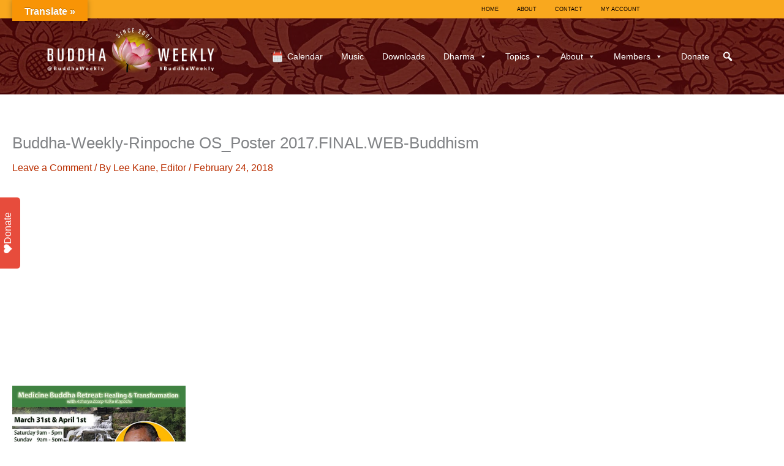

--- FILE ---
content_type: text/html; charset=utf-8
request_url: https://www.google.com/recaptcha/api2/anchor?ar=1&k=6LcZ6A8UAAAAADvZFFIxqXYIm0AhdT1aabCQqNy4&co=aHR0cHM6Ly9idWRkaGF3ZWVrbHkuY29tOjQ0Mw..&hl=en&v=N67nZn4AqZkNcbeMu4prBgzg&theme=light&size=normal&anchor-ms=20000&execute-ms=30000&cb=nlpthmrs1z8s
body_size: 49797
content:
<!DOCTYPE HTML><html dir="ltr" lang="en"><head><meta http-equiv="Content-Type" content="text/html; charset=UTF-8">
<meta http-equiv="X-UA-Compatible" content="IE=edge">
<title>reCAPTCHA</title>
<style type="text/css">
/* cyrillic-ext */
@font-face {
  font-family: 'Roboto';
  font-style: normal;
  font-weight: 400;
  font-stretch: 100%;
  src: url(//fonts.gstatic.com/s/roboto/v48/KFO7CnqEu92Fr1ME7kSn66aGLdTylUAMa3GUBHMdazTgWw.woff2) format('woff2');
  unicode-range: U+0460-052F, U+1C80-1C8A, U+20B4, U+2DE0-2DFF, U+A640-A69F, U+FE2E-FE2F;
}
/* cyrillic */
@font-face {
  font-family: 'Roboto';
  font-style: normal;
  font-weight: 400;
  font-stretch: 100%;
  src: url(//fonts.gstatic.com/s/roboto/v48/KFO7CnqEu92Fr1ME7kSn66aGLdTylUAMa3iUBHMdazTgWw.woff2) format('woff2');
  unicode-range: U+0301, U+0400-045F, U+0490-0491, U+04B0-04B1, U+2116;
}
/* greek-ext */
@font-face {
  font-family: 'Roboto';
  font-style: normal;
  font-weight: 400;
  font-stretch: 100%;
  src: url(//fonts.gstatic.com/s/roboto/v48/KFO7CnqEu92Fr1ME7kSn66aGLdTylUAMa3CUBHMdazTgWw.woff2) format('woff2');
  unicode-range: U+1F00-1FFF;
}
/* greek */
@font-face {
  font-family: 'Roboto';
  font-style: normal;
  font-weight: 400;
  font-stretch: 100%;
  src: url(//fonts.gstatic.com/s/roboto/v48/KFO7CnqEu92Fr1ME7kSn66aGLdTylUAMa3-UBHMdazTgWw.woff2) format('woff2');
  unicode-range: U+0370-0377, U+037A-037F, U+0384-038A, U+038C, U+038E-03A1, U+03A3-03FF;
}
/* math */
@font-face {
  font-family: 'Roboto';
  font-style: normal;
  font-weight: 400;
  font-stretch: 100%;
  src: url(//fonts.gstatic.com/s/roboto/v48/KFO7CnqEu92Fr1ME7kSn66aGLdTylUAMawCUBHMdazTgWw.woff2) format('woff2');
  unicode-range: U+0302-0303, U+0305, U+0307-0308, U+0310, U+0312, U+0315, U+031A, U+0326-0327, U+032C, U+032F-0330, U+0332-0333, U+0338, U+033A, U+0346, U+034D, U+0391-03A1, U+03A3-03A9, U+03B1-03C9, U+03D1, U+03D5-03D6, U+03F0-03F1, U+03F4-03F5, U+2016-2017, U+2034-2038, U+203C, U+2040, U+2043, U+2047, U+2050, U+2057, U+205F, U+2070-2071, U+2074-208E, U+2090-209C, U+20D0-20DC, U+20E1, U+20E5-20EF, U+2100-2112, U+2114-2115, U+2117-2121, U+2123-214F, U+2190, U+2192, U+2194-21AE, U+21B0-21E5, U+21F1-21F2, U+21F4-2211, U+2213-2214, U+2216-22FF, U+2308-230B, U+2310, U+2319, U+231C-2321, U+2336-237A, U+237C, U+2395, U+239B-23B7, U+23D0, U+23DC-23E1, U+2474-2475, U+25AF, U+25B3, U+25B7, U+25BD, U+25C1, U+25CA, U+25CC, U+25FB, U+266D-266F, U+27C0-27FF, U+2900-2AFF, U+2B0E-2B11, U+2B30-2B4C, U+2BFE, U+3030, U+FF5B, U+FF5D, U+1D400-1D7FF, U+1EE00-1EEFF;
}
/* symbols */
@font-face {
  font-family: 'Roboto';
  font-style: normal;
  font-weight: 400;
  font-stretch: 100%;
  src: url(//fonts.gstatic.com/s/roboto/v48/KFO7CnqEu92Fr1ME7kSn66aGLdTylUAMaxKUBHMdazTgWw.woff2) format('woff2');
  unicode-range: U+0001-000C, U+000E-001F, U+007F-009F, U+20DD-20E0, U+20E2-20E4, U+2150-218F, U+2190, U+2192, U+2194-2199, U+21AF, U+21E6-21F0, U+21F3, U+2218-2219, U+2299, U+22C4-22C6, U+2300-243F, U+2440-244A, U+2460-24FF, U+25A0-27BF, U+2800-28FF, U+2921-2922, U+2981, U+29BF, U+29EB, U+2B00-2BFF, U+4DC0-4DFF, U+FFF9-FFFB, U+10140-1018E, U+10190-1019C, U+101A0, U+101D0-101FD, U+102E0-102FB, U+10E60-10E7E, U+1D2C0-1D2D3, U+1D2E0-1D37F, U+1F000-1F0FF, U+1F100-1F1AD, U+1F1E6-1F1FF, U+1F30D-1F30F, U+1F315, U+1F31C, U+1F31E, U+1F320-1F32C, U+1F336, U+1F378, U+1F37D, U+1F382, U+1F393-1F39F, U+1F3A7-1F3A8, U+1F3AC-1F3AF, U+1F3C2, U+1F3C4-1F3C6, U+1F3CA-1F3CE, U+1F3D4-1F3E0, U+1F3ED, U+1F3F1-1F3F3, U+1F3F5-1F3F7, U+1F408, U+1F415, U+1F41F, U+1F426, U+1F43F, U+1F441-1F442, U+1F444, U+1F446-1F449, U+1F44C-1F44E, U+1F453, U+1F46A, U+1F47D, U+1F4A3, U+1F4B0, U+1F4B3, U+1F4B9, U+1F4BB, U+1F4BF, U+1F4C8-1F4CB, U+1F4D6, U+1F4DA, U+1F4DF, U+1F4E3-1F4E6, U+1F4EA-1F4ED, U+1F4F7, U+1F4F9-1F4FB, U+1F4FD-1F4FE, U+1F503, U+1F507-1F50B, U+1F50D, U+1F512-1F513, U+1F53E-1F54A, U+1F54F-1F5FA, U+1F610, U+1F650-1F67F, U+1F687, U+1F68D, U+1F691, U+1F694, U+1F698, U+1F6AD, U+1F6B2, U+1F6B9-1F6BA, U+1F6BC, U+1F6C6-1F6CF, U+1F6D3-1F6D7, U+1F6E0-1F6EA, U+1F6F0-1F6F3, U+1F6F7-1F6FC, U+1F700-1F7FF, U+1F800-1F80B, U+1F810-1F847, U+1F850-1F859, U+1F860-1F887, U+1F890-1F8AD, U+1F8B0-1F8BB, U+1F8C0-1F8C1, U+1F900-1F90B, U+1F93B, U+1F946, U+1F984, U+1F996, U+1F9E9, U+1FA00-1FA6F, U+1FA70-1FA7C, U+1FA80-1FA89, U+1FA8F-1FAC6, U+1FACE-1FADC, U+1FADF-1FAE9, U+1FAF0-1FAF8, U+1FB00-1FBFF;
}
/* vietnamese */
@font-face {
  font-family: 'Roboto';
  font-style: normal;
  font-weight: 400;
  font-stretch: 100%;
  src: url(//fonts.gstatic.com/s/roboto/v48/KFO7CnqEu92Fr1ME7kSn66aGLdTylUAMa3OUBHMdazTgWw.woff2) format('woff2');
  unicode-range: U+0102-0103, U+0110-0111, U+0128-0129, U+0168-0169, U+01A0-01A1, U+01AF-01B0, U+0300-0301, U+0303-0304, U+0308-0309, U+0323, U+0329, U+1EA0-1EF9, U+20AB;
}
/* latin-ext */
@font-face {
  font-family: 'Roboto';
  font-style: normal;
  font-weight: 400;
  font-stretch: 100%;
  src: url(//fonts.gstatic.com/s/roboto/v48/KFO7CnqEu92Fr1ME7kSn66aGLdTylUAMa3KUBHMdazTgWw.woff2) format('woff2');
  unicode-range: U+0100-02BA, U+02BD-02C5, U+02C7-02CC, U+02CE-02D7, U+02DD-02FF, U+0304, U+0308, U+0329, U+1D00-1DBF, U+1E00-1E9F, U+1EF2-1EFF, U+2020, U+20A0-20AB, U+20AD-20C0, U+2113, U+2C60-2C7F, U+A720-A7FF;
}
/* latin */
@font-face {
  font-family: 'Roboto';
  font-style: normal;
  font-weight: 400;
  font-stretch: 100%;
  src: url(//fonts.gstatic.com/s/roboto/v48/KFO7CnqEu92Fr1ME7kSn66aGLdTylUAMa3yUBHMdazQ.woff2) format('woff2');
  unicode-range: U+0000-00FF, U+0131, U+0152-0153, U+02BB-02BC, U+02C6, U+02DA, U+02DC, U+0304, U+0308, U+0329, U+2000-206F, U+20AC, U+2122, U+2191, U+2193, U+2212, U+2215, U+FEFF, U+FFFD;
}
/* cyrillic-ext */
@font-face {
  font-family: 'Roboto';
  font-style: normal;
  font-weight: 500;
  font-stretch: 100%;
  src: url(//fonts.gstatic.com/s/roboto/v48/KFO7CnqEu92Fr1ME7kSn66aGLdTylUAMa3GUBHMdazTgWw.woff2) format('woff2');
  unicode-range: U+0460-052F, U+1C80-1C8A, U+20B4, U+2DE0-2DFF, U+A640-A69F, U+FE2E-FE2F;
}
/* cyrillic */
@font-face {
  font-family: 'Roboto';
  font-style: normal;
  font-weight: 500;
  font-stretch: 100%;
  src: url(//fonts.gstatic.com/s/roboto/v48/KFO7CnqEu92Fr1ME7kSn66aGLdTylUAMa3iUBHMdazTgWw.woff2) format('woff2');
  unicode-range: U+0301, U+0400-045F, U+0490-0491, U+04B0-04B1, U+2116;
}
/* greek-ext */
@font-face {
  font-family: 'Roboto';
  font-style: normal;
  font-weight: 500;
  font-stretch: 100%;
  src: url(//fonts.gstatic.com/s/roboto/v48/KFO7CnqEu92Fr1ME7kSn66aGLdTylUAMa3CUBHMdazTgWw.woff2) format('woff2');
  unicode-range: U+1F00-1FFF;
}
/* greek */
@font-face {
  font-family: 'Roboto';
  font-style: normal;
  font-weight: 500;
  font-stretch: 100%;
  src: url(//fonts.gstatic.com/s/roboto/v48/KFO7CnqEu92Fr1ME7kSn66aGLdTylUAMa3-UBHMdazTgWw.woff2) format('woff2');
  unicode-range: U+0370-0377, U+037A-037F, U+0384-038A, U+038C, U+038E-03A1, U+03A3-03FF;
}
/* math */
@font-face {
  font-family: 'Roboto';
  font-style: normal;
  font-weight: 500;
  font-stretch: 100%;
  src: url(//fonts.gstatic.com/s/roboto/v48/KFO7CnqEu92Fr1ME7kSn66aGLdTylUAMawCUBHMdazTgWw.woff2) format('woff2');
  unicode-range: U+0302-0303, U+0305, U+0307-0308, U+0310, U+0312, U+0315, U+031A, U+0326-0327, U+032C, U+032F-0330, U+0332-0333, U+0338, U+033A, U+0346, U+034D, U+0391-03A1, U+03A3-03A9, U+03B1-03C9, U+03D1, U+03D5-03D6, U+03F0-03F1, U+03F4-03F5, U+2016-2017, U+2034-2038, U+203C, U+2040, U+2043, U+2047, U+2050, U+2057, U+205F, U+2070-2071, U+2074-208E, U+2090-209C, U+20D0-20DC, U+20E1, U+20E5-20EF, U+2100-2112, U+2114-2115, U+2117-2121, U+2123-214F, U+2190, U+2192, U+2194-21AE, U+21B0-21E5, U+21F1-21F2, U+21F4-2211, U+2213-2214, U+2216-22FF, U+2308-230B, U+2310, U+2319, U+231C-2321, U+2336-237A, U+237C, U+2395, U+239B-23B7, U+23D0, U+23DC-23E1, U+2474-2475, U+25AF, U+25B3, U+25B7, U+25BD, U+25C1, U+25CA, U+25CC, U+25FB, U+266D-266F, U+27C0-27FF, U+2900-2AFF, U+2B0E-2B11, U+2B30-2B4C, U+2BFE, U+3030, U+FF5B, U+FF5D, U+1D400-1D7FF, U+1EE00-1EEFF;
}
/* symbols */
@font-face {
  font-family: 'Roboto';
  font-style: normal;
  font-weight: 500;
  font-stretch: 100%;
  src: url(//fonts.gstatic.com/s/roboto/v48/KFO7CnqEu92Fr1ME7kSn66aGLdTylUAMaxKUBHMdazTgWw.woff2) format('woff2');
  unicode-range: U+0001-000C, U+000E-001F, U+007F-009F, U+20DD-20E0, U+20E2-20E4, U+2150-218F, U+2190, U+2192, U+2194-2199, U+21AF, U+21E6-21F0, U+21F3, U+2218-2219, U+2299, U+22C4-22C6, U+2300-243F, U+2440-244A, U+2460-24FF, U+25A0-27BF, U+2800-28FF, U+2921-2922, U+2981, U+29BF, U+29EB, U+2B00-2BFF, U+4DC0-4DFF, U+FFF9-FFFB, U+10140-1018E, U+10190-1019C, U+101A0, U+101D0-101FD, U+102E0-102FB, U+10E60-10E7E, U+1D2C0-1D2D3, U+1D2E0-1D37F, U+1F000-1F0FF, U+1F100-1F1AD, U+1F1E6-1F1FF, U+1F30D-1F30F, U+1F315, U+1F31C, U+1F31E, U+1F320-1F32C, U+1F336, U+1F378, U+1F37D, U+1F382, U+1F393-1F39F, U+1F3A7-1F3A8, U+1F3AC-1F3AF, U+1F3C2, U+1F3C4-1F3C6, U+1F3CA-1F3CE, U+1F3D4-1F3E0, U+1F3ED, U+1F3F1-1F3F3, U+1F3F5-1F3F7, U+1F408, U+1F415, U+1F41F, U+1F426, U+1F43F, U+1F441-1F442, U+1F444, U+1F446-1F449, U+1F44C-1F44E, U+1F453, U+1F46A, U+1F47D, U+1F4A3, U+1F4B0, U+1F4B3, U+1F4B9, U+1F4BB, U+1F4BF, U+1F4C8-1F4CB, U+1F4D6, U+1F4DA, U+1F4DF, U+1F4E3-1F4E6, U+1F4EA-1F4ED, U+1F4F7, U+1F4F9-1F4FB, U+1F4FD-1F4FE, U+1F503, U+1F507-1F50B, U+1F50D, U+1F512-1F513, U+1F53E-1F54A, U+1F54F-1F5FA, U+1F610, U+1F650-1F67F, U+1F687, U+1F68D, U+1F691, U+1F694, U+1F698, U+1F6AD, U+1F6B2, U+1F6B9-1F6BA, U+1F6BC, U+1F6C6-1F6CF, U+1F6D3-1F6D7, U+1F6E0-1F6EA, U+1F6F0-1F6F3, U+1F6F7-1F6FC, U+1F700-1F7FF, U+1F800-1F80B, U+1F810-1F847, U+1F850-1F859, U+1F860-1F887, U+1F890-1F8AD, U+1F8B0-1F8BB, U+1F8C0-1F8C1, U+1F900-1F90B, U+1F93B, U+1F946, U+1F984, U+1F996, U+1F9E9, U+1FA00-1FA6F, U+1FA70-1FA7C, U+1FA80-1FA89, U+1FA8F-1FAC6, U+1FACE-1FADC, U+1FADF-1FAE9, U+1FAF0-1FAF8, U+1FB00-1FBFF;
}
/* vietnamese */
@font-face {
  font-family: 'Roboto';
  font-style: normal;
  font-weight: 500;
  font-stretch: 100%;
  src: url(//fonts.gstatic.com/s/roboto/v48/KFO7CnqEu92Fr1ME7kSn66aGLdTylUAMa3OUBHMdazTgWw.woff2) format('woff2');
  unicode-range: U+0102-0103, U+0110-0111, U+0128-0129, U+0168-0169, U+01A0-01A1, U+01AF-01B0, U+0300-0301, U+0303-0304, U+0308-0309, U+0323, U+0329, U+1EA0-1EF9, U+20AB;
}
/* latin-ext */
@font-face {
  font-family: 'Roboto';
  font-style: normal;
  font-weight: 500;
  font-stretch: 100%;
  src: url(//fonts.gstatic.com/s/roboto/v48/KFO7CnqEu92Fr1ME7kSn66aGLdTylUAMa3KUBHMdazTgWw.woff2) format('woff2');
  unicode-range: U+0100-02BA, U+02BD-02C5, U+02C7-02CC, U+02CE-02D7, U+02DD-02FF, U+0304, U+0308, U+0329, U+1D00-1DBF, U+1E00-1E9F, U+1EF2-1EFF, U+2020, U+20A0-20AB, U+20AD-20C0, U+2113, U+2C60-2C7F, U+A720-A7FF;
}
/* latin */
@font-face {
  font-family: 'Roboto';
  font-style: normal;
  font-weight: 500;
  font-stretch: 100%;
  src: url(//fonts.gstatic.com/s/roboto/v48/KFO7CnqEu92Fr1ME7kSn66aGLdTylUAMa3yUBHMdazQ.woff2) format('woff2');
  unicode-range: U+0000-00FF, U+0131, U+0152-0153, U+02BB-02BC, U+02C6, U+02DA, U+02DC, U+0304, U+0308, U+0329, U+2000-206F, U+20AC, U+2122, U+2191, U+2193, U+2212, U+2215, U+FEFF, U+FFFD;
}
/* cyrillic-ext */
@font-face {
  font-family: 'Roboto';
  font-style: normal;
  font-weight: 900;
  font-stretch: 100%;
  src: url(//fonts.gstatic.com/s/roboto/v48/KFO7CnqEu92Fr1ME7kSn66aGLdTylUAMa3GUBHMdazTgWw.woff2) format('woff2');
  unicode-range: U+0460-052F, U+1C80-1C8A, U+20B4, U+2DE0-2DFF, U+A640-A69F, U+FE2E-FE2F;
}
/* cyrillic */
@font-face {
  font-family: 'Roboto';
  font-style: normal;
  font-weight: 900;
  font-stretch: 100%;
  src: url(//fonts.gstatic.com/s/roboto/v48/KFO7CnqEu92Fr1ME7kSn66aGLdTylUAMa3iUBHMdazTgWw.woff2) format('woff2');
  unicode-range: U+0301, U+0400-045F, U+0490-0491, U+04B0-04B1, U+2116;
}
/* greek-ext */
@font-face {
  font-family: 'Roboto';
  font-style: normal;
  font-weight: 900;
  font-stretch: 100%;
  src: url(//fonts.gstatic.com/s/roboto/v48/KFO7CnqEu92Fr1ME7kSn66aGLdTylUAMa3CUBHMdazTgWw.woff2) format('woff2');
  unicode-range: U+1F00-1FFF;
}
/* greek */
@font-face {
  font-family: 'Roboto';
  font-style: normal;
  font-weight: 900;
  font-stretch: 100%;
  src: url(//fonts.gstatic.com/s/roboto/v48/KFO7CnqEu92Fr1ME7kSn66aGLdTylUAMa3-UBHMdazTgWw.woff2) format('woff2');
  unicode-range: U+0370-0377, U+037A-037F, U+0384-038A, U+038C, U+038E-03A1, U+03A3-03FF;
}
/* math */
@font-face {
  font-family: 'Roboto';
  font-style: normal;
  font-weight: 900;
  font-stretch: 100%;
  src: url(//fonts.gstatic.com/s/roboto/v48/KFO7CnqEu92Fr1ME7kSn66aGLdTylUAMawCUBHMdazTgWw.woff2) format('woff2');
  unicode-range: U+0302-0303, U+0305, U+0307-0308, U+0310, U+0312, U+0315, U+031A, U+0326-0327, U+032C, U+032F-0330, U+0332-0333, U+0338, U+033A, U+0346, U+034D, U+0391-03A1, U+03A3-03A9, U+03B1-03C9, U+03D1, U+03D5-03D6, U+03F0-03F1, U+03F4-03F5, U+2016-2017, U+2034-2038, U+203C, U+2040, U+2043, U+2047, U+2050, U+2057, U+205F, U+2070-2071, U+2074-208E, U+2090-209C, U+20D0-20DC, U+20E1, U+20E5-20EF, U+2100-2112, U+2114-2115, U+2117-2121, U+2123-214F, U+2190, U+2192, U+2194-21AE, U+21B0-21E5, U+21F1-21F2, U+21F4-2211, U+2213-2214, U+2216-22FF, U+2308-230B, U+2310, U+2319, U+231C-2321, U+2336-237A, U+237C, U+2395, U+239B-23B7, U+23D0, U+23DC-23E1, U+2474-2475, U+25AF, U+25B3, U+25B7, U+25BD, U+25C1, U+25CA, U+25CC, U+25FB, U+266D-266F, U+27C0-27FF, U+2900-2AFF, U+2B0E-2B11, U+2B30-2B4C, U+2BFE, U+3030, U+FF5B, U+FF5D, U+1D400-1D7FF, U+1EE00-1EEFF;
}
/* symbols */
@font-face {
  font-family: 'Roboto';
  font-style: normal;
  font-weight: 900;
  font-stretch: 100%;
  src: url(//fonts.gstatic.com/s/roboto/v48/KFO7CnqEu92Fr1ME7kSn66aGLdTylUAMaxKUBHMdazTgWw.woff2) format('woff2');
  unicode-range: U+0001-000C, U+000E-001F, U+007F-009F, U+20DD-20E0, U+20E2-20E4, U+2150-218F, U+2190, U+2192, U+2194-2199, U+21AF, U+21E6-21F0, U+21F3, U+2218-2219, U+2299, U+22C4-22C6, U+2300-243F, U+2440-244A, U+2460-24FF, U+25A0-27BF, U+2800-28FF, U+2921-2922, U+2981, U+29BF, U+29EB, U+2B00-2BFF, U+4DC0-4DFF, U+FFF9-FFFB, U+10140-1018E, U+10190-1019C, U+101A0, U+101D0-101FD, U+102E0-102FB, U+10E60-10E7E, U+1D2C0-1D2D3, U+1D2E0-1D37F, U+1F000-1F0FF, U+1F100-1F1AD, U+1F1E6-1F1FF, U+1F30D-1F30F, U+1F315, U+1F31C, U+1F31E, U+1F320-1F32C, U+1F336, U+1F378, U+1F37D, U+1F382, U+1F393-1F39F, U+1F3A7-1F3A8, U+1F3AC-1F3AF, U+1F3C2, U+1F3C4-1F3C6, U+1F3CA-1F3CE, U+1F3D4-1F3E0, U+1F3ED, U+1F3F1-1F3F3, U+1F3F5-1F3F7, U+1F408, U+1F415, U+1F41F, U+1F426, U+1F43F, U+1F441-1F442, U+1F444, U+1F446-1F449, U+1F44C-1F44E, U+1F453, U+1F46A, U+1F47D, U+1F4A3, U+1F4B0, U+1F4B3, U+1F4B9, U+1F4BB, U+1F4BF, U+1F4C8-1F4CB, U+1F4D6, U+1F4DA, U+1F4DF, U+1F4E3-1F4E6, U+1F4EA-1F4ED, U+1F4F7, U+1F4F9-1F4FB, U+1F4FD-1F4FE, U+1F503, U+1F507-1F50B, U+1F50D, U+1F512-1F513, U+1F53E-1F54A, U+1F54F-1F5FA, U+1F610, U+1F650-1F67F, U+1F687, U+1F68D, U+1F691, U+1F694, U+1F698, U+1F6AD, U+1F6B2, U+1F6B9-1F6BA, U+1F6BC, U+1F6C6-1F6CF, U+1F6D3-1F6D7, U+1F6E0-1F6EA, U+1F6F0-1F6F3, U+1F6F7-1F6FC, U+1F700-1F7FF, U+1F800-1F80B, U+1F810-1F847, U+1F850-1F859, U+1F860-1F887, U+1F890-1F8AD, U+1F8B0-1F8BB, U+1F8C0-1F8C1, U+1F900-1F90B, U+1F93B, U+1F946, U+1F984, U+1F996, U+1F9E9, U+1FA00-1FA6F, U+1FA70-1FA7C, U+1FA80-1FA89, U+1FA8F-1FAC6, U+1FACE-1FADC, U+1FADF-1FAE9, U+1FAF0-1FAF8, U+1FB00-1FBFF;
}
/* vietnamese */
@font-face {
  font-family: 'Roboto';
  font-style: normal;
  font-weight: 900;
  font-stretch: 100%;
  src: url(//fonts.gstatic.com/s/roboto/v48/KFO7CnqEu92Fr1ME7kSn66aGLdTylUAMa3OUBHMdazTgWw.woff2) format('woff2');
  unicode-range: U+0102-0103, U+0110-0111, U+0128-0129, U+0168-0169, U+01A0-01A1, U+01AF-01B0, U+0300-0301, U+0303-0304, U+0308-0309, U+0323, U+0329, U+1EA0-1EF9, U+20AB;
}
/* latin-ext */
@font-face {
  font-family: 'Roboto';
  font-style: normal;
  font-weight: 900;
  font-stretch: 100%;
  src: url(//fonts.gstatic.com/s/roboto/v48/KFO7CnqEu92Fr1ME7kSn66aGLdTylUAMa3KUBHMdazTgWw.woff2) format('woff2');
  unicode-range: U+0100-02BA, U+02BD-02C5, U+02C7-02CC, U+02CE-02D7, U+02DD-02FF, U+0304, U+0308, U+0329, U+1D00-1DBF, U+1E00-1E9F, U+1EF2-1EFF, U+2020, U+20A0-20AB, U+20AD-20C0, U+2113, U+2C60-2C7F, U+A720-A7FF;
}
/* latin */
@font-face {
  font-family: 'Roboto';
  font-style: normal;
  font-weight: 900;
  font-stretch: 100%;
  src: url(//fonts.gstatic.com/s/roboto/v48/KFO7CnqEu92Fr1ME7kSn66aGLdTylUAMa3yUBHMdazQ.woff2) format('woff2');
  unicode-range: U+0000-00FF, U+0131, U+0152-0153, U+02BB-02BC, U+02C6, U+02DA, U+02DC, U+0304, U+0308, U+0329, U+2000-206F, U+20AC, U+2122, U+2191, U+2193, U+2212, U+2215, U+FEFF, U+FFFD;
}

</style>
<link rel="stylesheet" type="text/css" href="https://www.gstatic.com/recaptcha/releases/N67nZn4AqZkNcbeMu4prBgzg/styles__ltr.css">
<script nonce="hnWk4lVJbF7b9iGy56C-ng" type="text/javascript">window['__recaptcha_api'] = 'https://www.google.com/recaptcha/api2/';</script>
<script type="text/javascript" src="https://www.gstatic.com/recaptcha/releases/N67nZn4AqZkNcbeMu4prBgzg/recaptcha__en.js" nonce="hnWk4lVJbF7b9iGy56C-ng">
      
    </script></head>
<body><div id="rc-anchor-alert" class="rc-anchor-alert"></div>
<input type="hidden" id="recaptcha-token" value="[base64]">
<script type="text/javascript" nonce="hnWk4lVJbF7b9iGy56C-ng">
      recaptcha.anchor.Main.init("[\x22ainput\x22,[\x22bgdata\x22,\x22\x22,\[base64]/[base64]/[base64]/[base64]/[base64]/UltsKytdPUU6KEU8MjA0OD9SW2wrK109RT4+NnwxOTI6KChFJjY0NTEyKT09NTUyOTYmJk0rMTxjLmxlbmd0aCYmKGMuY2hhckNvZGVBdChNKzEpJjY0NTEyKT09NTYzMjA/[base64]/[base64]/[base64]/[base64]/[base64]/[base64]/[base64]\x22,\[base64]\\u003d\\u003d\x22,\x22wq/DgXLDnVbDoD/DmcKnCnPDpSLCqTTDuxBxwq14wrJSwqDDmAIJwrjCsUtBw6vDtSTCjVfClCfDkMKCw4w6w6bDssKHJBLCvnrDpDNaAnXDpsOBwrjCgMO+B8KNw4QpwobDiQcDw4HCtHVdfMKGw77CvMK6FMKQwpwuwozDmsOLWMKVwonCsi/Cl8O1FWZOLyFtw47CiDHCksK+wrRMw53ChMKRwofCp8K4w4QBOi4NwpIWwrJMPBoEYcKWM1jCrgdJWsOuwqYJw6Rswq/[base64]/Dgg/[base64]/w7Bcw7PDl8KBwq3DvzPCpDbCkH/Cn8KZw7TDlwfCh8O6wq/DjsKaG34Gw6RHw5RfYcOuUxLDhcKaQDXDpsOiA3DClxLDtsKvCMOGdkQHwq3CtFo6w4g6wqEQwoDCtjLDlMKDFMK/w4k3WiIfDMOfW8KlHUDCtHBEw4cEbENtw6zCucKPWkDCrmXCucKAD3PDgMOtZiRWA8KSw7HCuCRTw6bDusKbw47CiWs1W8OMcQ0TTgMZw7IIR0ZTVsK8w59GDEx+XEPDm8K9w7/CoMKMw7t0dSw+woDCojTChhXDu8O/wrw3MMORAXpnw7lAMMKtwqw+FsOew6k+wr3Dq3jCgsOWI8OmT8KXE8K2YcKTe8Oswqw+OCbDk3rDjjwSwpZjwpwnLXcADMKLNMO1CcOAfcOydsOGwqHCtU/Ct8KawpkMXMOrNMKLwpABOsKLSsONwpnDqRMuwrUAQQLDp8KQacOaKMO9wqB5w5XCt8O1Bhhed8K/LcObdsKtPBB0D8KLw7bCjx3DoMO8wrtCEcKhNVE0dMOGwprCjMO2QsOEw6EBB8OAw5wccHHDm1LDmsOOwrhxTMKSw6krHzNlwroxK8OOBcOmw5IRfcK4FjQRwp/CqMKGwqR6w6nDgcKqCHLCl3DCuVEpO8KGw549wrXCv18uVmo7D3oswrs8OE1wIcOhN2YcDHHChsKJMcKCwqLDgsOCw4TDtzk8O8KDwrbDgR18F8OKw5NRPWrCgCB6eks4w7fDiMO7wq3DpVDDuRJTPMKWbwpDwqnDhWFIwpPDkh/CqFxAwrDClgY7ORbDg31mwofDgkzCgMKlwqUJeMK4wohoASPDixLDrX1pK8KVw6gKZMOpKj06EG1dIhjCsFxyIMKpHcOSwpchA0UvwoMawqLCtUVqCsKfU8O0Vz/DgQRiWcKGw7bCtMOuFsOlwopBw5zDhgsvEWkZKMOSGHLCmsOsw7wDG8Kkw7gEPE4Lw6jDocOGwonDmcK9OsKxw6s4V8KowozDpyDChcKFTsKiw68Fw5/[base64]/w7cnAhLDl8OyOMK8wok1w40Vw5fCpsKHbnYXMVnDoHwuwrbDpSo7w7HDsMO9d8KYBDTDrcOoTX/DqkgDJGHDucKaw7U5OMO1woNKw4Jtwq5Ww43Dm8KLXMOywr4Fw6wEQ8OzBMKsw4XDusKPLHJMw4zDn0lmdndUEMKVSDwowrDDjAjDgid9H8ORecK3VmbCn0/CisKEw5TCksOtwr04KkbDjzpJwpt/[base64]/w5YRw47Cq8KDwroxw64lwrbDuD/[base64]/PSXDtygJw4HDghrCs8OzB1h+w7rCl8ONw5kPw7ZYBFB1WiRdBcK5w5ptw5U7w6XDuwJKw6Arw6RPwr4/wrXCisKhPcOJM2JmLcKNwqB9G8Oow4HDg8KKw7NMCsOrw5NKAnd0ccK9T2nCpsKXwq5Dw6d2w7fDi8OSKsK9RWDDocOOwpYsGMOzcRx3IMOLWjEGFFlhXcK9UH7CtTzCvh1UJVDCiWgYwo9VwqUFw6/Cm8KnwoXCoMKiTcK6PkPDpHnDijESOMKEWMKtZT8ww4fDgRR0VsK+w6o2wpwGwoFnwrA+w4TDq8OqRsKUecOXREcfwqBGw4Ysw7vDlEcEF2jDvHJpIURsw7F5KCouwo5OQgPDqMOdSSsmU2oRw7/Dnz5qZsKuw4cjw7bClsOOPyZpw7PDlhk3w50BBHLCvGZicMOrw5Jxw7jCkMKdScKkPR7DuGlAw6nDr8KcRwAAw5vChGlUw5HCvHPCtMKLwpwVesOTwoJqHMOJIEbDhQtiwqNNw4MtwqfCpw7DssKee2bDmSXDrzjDtBHCgU5EwrQbX3bCrz/ClQ88dcKHw4vCqMOcLwPDvBdmw6bDjsK+wo1tM3TDhcK5R8KIfsOvwqxlFgvCtsKrTTPDpcK0DkpATsKvw5HCrz3CrsKlw67CtCbDnxohw53DmMKqEcKCw57CgcO9w67Co3bCkCkZO8KBSn/Cqj3DsmksW8KAcW1ew61gJWheD8O0w5bCsMK2YMKcw63DkWIfwoIswqrCpC3Dk8O9w5l0wo3CvU/[base64]/DjHVEDBjCp8KlMcKYwrUachZcNRtxX8O0wroJJMKBbsK3VThsw4jDucK9woktHELCkB/[base64]/[base64]/CqsOwQ2UTL8Kdw45TZUcuw7lzwpzDhW5rTcO/wpQiw4dKP8O2S8Kpw4PCgcOnemXDpCTCoQLChsK7PcKow4IWHHzDsRLCnMOFw4LDtcKcw6bCrS7Ci8ONwoTDvsO8wqvCs8K5FMKKeEYqNz/Co8OSw4XDtD9/VAkAPcOlJl4Vwp7DhSDDtMOjwoLDj8OFw53DpzvDrwsKwr/CqSjDiVkNw7XCiMKYW8Kow4fDmcOEw6o8wqlSw73Cu0Y+w4lyw5V/J8KVwprDhcOmLsK8wrLCixHCosKBwrTDm8KpMEzDsMOaw7k6woVjw6E2woUtw67DngrCu8K6w6TDqcKbw6zDp8Oaw4NRwq/[base64]/OsOzw7QOw4fCnsKKw4UQwpoJHjpxEMKRw7d5wq1WQnTDkcOaAh05wqhKVGLDiMOiw6hxIsKywqPCjzZlwos0w7nDl3vDsG8+w7PDoBh2KkdpH1xNW8KrwowGwow9c8OEwqgIwqNgISHCmMKuwod3w6ZbUMO9w4/DoWEtwpfDtCDDomdCY00Ew6ATTcO9LsK7w4Y9w4JwIsKew7LCr2vDmjDCr8Ouw63CvcO+QB/DgzDCiyVzwq01w4VDOigIwp7DoMKPBEJvOMOFw5lwKlMFwoBzPQjCshxxasOdwpUNw6VcKcOOXcKfckQfw7jCkxhXIRUdf8Okw4E/S8KQw5zCtGY2wqrClsOaw7t2w6BwwrzCocK8wrzCsMOJCWzDvsK3wohjwqBVwopZwrdmQ8KHacOEw6A8w6MxHAvCoGHCksKvFcOmaTlbwpMOZ8OcSS/Cj28oRsOAesKtb8K2XsKyw6TDkMODw7XCqMKdIcOfUcOUw4vDuVoDw67DuCjDqcKqaEHCqXw+HsKkdMOHwpfCpwUQTMK2LsOHwrhPRMOieBkrQDrCs1srwoTDnMO9w6J6wqpCGGRdWznClEbCpcKjwrojcFJxwo7DuA3Dl1Zveys6LsO6wpdUUBpwAsKdw6/[base64]/CkMOKw6jCky01V8KkfMKXw7EHf8O9wpnDpMOUfMODUMKdwpzCr1ILw51Qw7fDusKBCMOtSzvCv8O5w4xHw5nDp8KjwoLDviNHw6rDusORwpELwqTChA1sw4pAXMOvw7vDisOGIkfDu8Kzw5A9ecKsJMOXwpbCmFnDhBptwr/[base64]/woDDvsOneXPDmsO0D8OvFMOxwoDDvBYvMHRewpXDg8OUwo9YwrfCjk/CqRDDslwawrXClGLDnD/CmkcFw5AlJnQAw7TDhC3CpcKzw5zCv3DCksOJCsOPF8K7w4wgRm8Zw6xgwrU8FwHDsW7CgXPDuzDCrATDsMK7bsOkw7U3w5TDvm7DlsKgwp14wpbDhsO4FntuLMO3KMKMwr8CwrY3w74wOQ/DoyXDlMKIfCDCpcOiRUpRw7YpW8Knw4sqw5BgJnMXw4bChBPDvybDmMOIHcOAMEfDmjJRVcKOw73DpcOIwq3CiAVNJQbDhTTCvcO7w7fDqA3CrzHCoMKeXHzDgHLDl3jDvTvDiwTDjMOawqgETsKBfm/CmndsDx/DnMOfw5Quwrhwa8OmwqQlwpTCl8OHwpE2w7LDqsOfwrLDsjjCgB0Kw7nClR3CtycPe2ttdFA4wpBmcMO5wpB3wqZLwr/DrwXDi1JQHgtHw5XCgMO7Gx1iwqbDv8K3w57Ch8O0PRTCn8KrRlHCjm3DnH/CsMOxwqjCgBd1w60OVg8LAMK/IjbDi1YpBnPDkcKTwo3CjMKiVhDDqcOyw7IFJ8KBw7jDmcOpw53CrMOqR8O8wqsJwrIxwpDDicKzwrLDmMOKwrTDj8KCw4jCrwFTUhrCscKKG8KPGlo0wpRkwpDDh8KOw57DsW/CvsKNw5rChB52dBA/[base64]/DlHdXw7XCiMOuKMKAd8K9YHjDh8OSZcOCwrDCnA/ChwBFwqfCqMKZw4vChzHDhAbDgsOHBsKSAxJdNMKXw7jDrsKdwpkUw4XDocO8WMOAw7B2wpoTcCXDg8KSw5c5DhRuwpgBbRjCqSvCmQTCn0hfw7sUDcKWwqLDvwxPwqBxFCDDrzjCvMKMHUt1w5sMTcOwwpgIX8KDw6AhHxfClVnDpVpbwp/DrcKqw4cmw55VC1TDr8KZw7HDjgw6wqjCuiPDucOIA35Aw79eMMOSw40rCcOQR8OyW8KtwpHCgsK7wpUgNsKTwrELCB3CmQwWP1PDkUNXIcKvTsO0NQluwosEw4/DhMKCQ8Orw6HCjsO5UMOuLMOCdsOlw6rCi0zDk0AYZRIhwrfCtMKyL8KEw4HChsKrI08cSX5IO8OEfm/[base64]/CsHhHdsKnW8Oew6E/Fi04L8KawrfChjcvf8KFw6RuC8KaN8OZwrU2wr4hw7cnw4fDtm/CqsO9ZsKKSMO1GX7DusKAwpJoKWzDs3Nqw41tw5DDnlsdw4oXREsETxrCjSIzNsKMJsKQw6J6UcOHw6TChsOKwqouMwTCjMOMw5fDj8KVfMK5IyxbNSkOwq4Gwr0Jw4h9w7bCvCzCu8KNw5ULwrtmLcO8KR/CnjJRwrjCpMO0wpTCgwDCpVo2XMKcUsKkHMODR8KeUE/CoQUtZCoWWW7DjQl2wqnCisO2YcK0w7pKQsO7JsKrK8KjVVpCQThdGRnDti0rwp8qw4DCm0NcScKBw6/Cp8OnBcK+w7xfJXxUEsOtwqLDhyTDpiDDl8OzOBwSw7k9wqQ0KMKcTWvCg8O9w7DCmnTCtmtnwo3DvmPDjjrCszBjwpfDjcOKwokHw58LSsKUGGPCsMKMNMOqwonCrTkHwpvDrcKhPGoHXsOIEl4/dsOwdG3DtsKzw5XDi2ROaywrw6zCu8Oqw41DwpjDhmzCjyY/w5XCpU1gw6YJahkzaEnCq8Kcw4rCs8Kew5IpNAPCggl+wpVnJMKbTcKYw4/CoyQMLwnCs03CqVULw5gbw5vDmh0nSl1XEMKaw7RfwpNawo4pwqfCoTbCslbCjcKQwofCqwkxScOKwpfDkhciZ8Oiw47DtcKPw6rDrWPCoGBUS8OVLsKpIsK7w4LDrsKHAyFywr/CqsOPV3oxFcKfIA/[base64]/Dj8K5A8KoWBIFwpZ5fDvCr39uwpxvw6DDqsKyFV/Cs1TCmsKeRsKNdcO3w6wvQMOdJ8KvKmjDpCgFLMOMwozCmxoXw5HDpsO5d8K2Y8KnH2h/w65yw6Utw5IEJiY5UGbChgfDjsOBJytAw7LCssOTwq7CmDVfw481w5TDlxHDlycFwobCu8OgLcOmIcKyw79qCsKUwpg0wrrCoMKGfQc/UcOxNMO4w6PDtH0kw7tpwq/DtUnDjl92bsO3wqMPwpk2IETDlMO7V0jDmGtRIsKhSGXDuUbCmVPDoSd0NsKDLsKbw5XDucKxw77DosKIZMKNw7LCiE/DljrDuiMnw6FCw5ZHw4lwBcKlwpLCjcOfA8KJw7TCpjbDpsKQXMO9wqbCvMOLw5bCusKaw4dkw40Iw5tZGXfDhw3ChystVcOWYcOZesO8w6HDigE/w7tLR0/CqhEAw5YWNwXDhcKlwovDpMKbworDkjxAw7vCkcOpAcKfw51nwrc6DcKzwossYcKPw5/[base64]/CpcKUwpjDv8OeISfDu8OJw5F8BcOPw7nDs8Kkw6xVFlbCrcKVDStlVg3DvsOCw5DCjsK0YGMETcOhPMOjwqYHwoU/fnTDo8O3w6U1wpPCkXzDhW3DqcKEfcK+fEI8A8ObwrMlwrPDgTbDisOoeMO/[base64]/wpVEKxrDhlN0woxcKsOVw6sAwoY5MkjDlcOmDcOpwrhCYygvwpbCp8ORXyTDhsO8w6PDqQ7DpsKcIFsZwr9qw4wcYMOgw7JCVnHCuhs6w5U9QMK+XVzCpjHChCvCl0RqEcKvcsKvVcO2AsOwccOewokjJW8yGQPCusO8TCvDocKCw7/DgAnCj8OKw6B5SC3DsnXCnXN4wpcCUMKKX8Oowp01TAg9S8OJwp9cH8KtUz/[base64]/JxPDv3kFwqvCrlB8wotqJwc7biMNw6PCrMOOLlYDw5PCoCBmw6oGw4PCrMO/[base64]/M8KdMMOfwr3DvD3Cp3tZw4jCgxfCqH9CwqvDuwUow6QJRnshwqUkw7VzW0rDqhfCu8Kow7fCun/[base64]/DocO4UsKawp/DlsKyHcK5esOLAALDgcKfw6jCqDUiwpfDtcKVNMOGwpMSFcOzw53CnB1aIXkYwrc3FkPChl5yw6LCpsKawrIXwpvDiMOiwp/CmsKMMlXDl3HCgD3CmsK8w6pyNcKcUMOhw7RXOQzDmXLCsyNtwp1nMhDCoMKJw6XDnSsrIQNNwrV9wqF0wqV9OznDnlrDolVHwop5w6kNw6ZTw7LDsF7DssKuwr/DvcKQMhBsw4jDkCTCrcKJw7nCnwXCrw8KamhSw5vDog7DrS4NN8OuW8O1w6USFsO2w5XClsKRHMOHInpaLhpZUMOZM8KXwo0mLmnCr8Kpw780BH83w74QDCvDkXfCinknwpfChcKYHiHDlgU/TMKyJMOJw6XCiS4HwpEUw5jCnUU7BsO+w5bDnMOwwp3DpsKTwolTBMKiwos3wqPDpiBYZB4XUcK3w4rDj8OIwqLDgcOULXRddgxpVcKbwo1bwrFkwpvDnMOOw6DCh2Raw7g6wrvDpMOEw4nCjsK8YD07wpAYPwEnwpfDlyhlw5l4wqHDnMO3wpxsJ3sUbsO/w4lRwpgQVRlOZMOGw5Y4fXEUdAvCj07DrB8Jw7bCqlvCocOJFGdSTsKfwonDvBHCkColLRrDo8Omw5c6w6BNO8KdwobDncOYwonCuMOjwrrCgsO+E8OPwr/Dhn/[base64]/[base64]/ChcKCwpTCnALCn8KUw7bCksO2aMOiBVUMPVRyNEfCllUFw6fCh1LDusOUdyk7XsK1fDLCqxfCu2/DicObFsKFLBPDhsKuODfCkMODfcKPXUfCskDDlQPDtBg8c8K7wotHw4nChMOnw7/CgQjCslRoTwkIGjNRd8KqQjtzw4nCq8OJLz0zPMOaFHBYwofDpMOtwqtLw7XCvVnCsjvDhsKsEGXCl08JOTUOJ3Fsw5caw5DDs2TDuMOuw6zClkkVwojCmG0xwrTCjHIpDDjCllnCosK6w4Edwp3CtsKjwqXCvcKTw4tFHDEHesOSCGpow7vCpMOkDcO/DMKLEsKYw5fChQ96AMOncsO0w7Zfw4TDhjbDjALDpcK5w73Cr0VlFsOdPH9pAyLCi8OQwrgGw4/CpcKCPBPCjTAAfcO4w5VDw7gTwptjwpHDlcOcblnDgsKKwrTCvGvCq8KkW8OGwrh2w7TDhHLCs8ORBMK0WEllGMKewq/DulFJXcKWWMOWwqtcb8OsAjgjKcOsBsOww5TCmBduM2Mow7vDicKhTVrCtMKtw4fDj0fCpETDk1fCsAZlw5rCs8KIw4jDhRE4Mltfwq5+R8K3wpgHw67DsRbDgFDDkFwZCT/CvMKswpfCosONS3PDuEbCpibDoT7CucOvYsK+NcKuwpNAF8Ofw6xmI8KbwpAdU8Ofw4I3d1hRUkLDq8KjLS/DlyHCslfCgV3DiGhwDsKKW1EKw6PDjMKGw7RNwoF6K8O6XxPDuQ3ClcKvw4ZUSV3DtMOiwrU6KMOxwojDr8K0QMO2wo7DmyYRwojCj2l3J8OowrHCkcOMI8KzD8OOw5QmVcKcw5J/JMOhwoXDpxDCs8K5enfCkMK0A8O+CMO/w7LDj8OWPRzCu8K4w4HCi8O3L8K6wq/Cs8OTw6R8wqk8STMjw4ZMF2ttRX7DrSLDp8OcEcOAdMO2w5hIWMK8DcONw6Yiwr/Dj8Kzw7vDk1HDscO6C8O3QG5PdDzDksOsBMKOw4nDlMK2woRcw7XDo1QUIknDnwYyWVQiE3s/[base64]/ChAbCuXZew6Bdwq46ShHDmi/[base64]/[base64]/w4bDkEcHw6nDrhrCt2tWw44RNcOJWiLCgMK9wqfDrMOpVsKEWsKTG2E/[base64]/DiHlGw6/Dq1IHw5rDucKwwrYyw6HCqEM6wqTCvjzCksOOwrVWw6pCY8KuIBxgwpvDti7CrHvDrXXCrlLCg8KjE0UcwoMVw57Ciz3Cn8Ovw5kmw4hzBsOPw4zDisKEwovCgCBuwqfDqcO5Di4LwoTClggWa2xfw73CjkAzK3TCsQjDjHXCj8OMwrbDk0/[base64]/CnMKawqnChsKNw5fCujLDvcKxF8KGdFjDmMOxwrfDusOewqzCpMOmwr1UXcK0wrEkfggUw7dzw6Y8VsKsw4/DqGnDqcKXw7DClcOsJ1dnwo09woPDr8KIwq8/SsOhM2PCssKlwrzDu8KZwpfCmiPDmFnCtcOew4jDisOAwoQcw7RGFcO5wqIlwoZ4RMOfwpgwUMKHw4ZAcsKvwqpkw79Lw4/[base64]/[base64]/[base64]/[base64]/DixHDo8OtwqI/e8K8wqo9RcOlTcKBw4lUwp/DosK2ByTChMORwq7Dn8OQw6fCl8K8cwUHw4YCXlrDmsKWwoPDu8Odw5jCrMKrw5XCmw/CmUBbwozCp8K5GSoFdC7DkGN3wqLCqMKkwr3DmEnCocKNw75nw6LCssKNw6cUcMOcwobDuCfDujPClWpUaUvDtGEALDAIwrVDS8OCYj4/XgPDtMORw6Fqwrxpw53DogjCl2XDkcK6wp3Cq8KNw5MaDsK2DcKtCk1iCsKzw6bCtCJ+MknCjMKyfFrDrcKjwpY0w5TChiPClSfChnjDiF/CtcOEWcKnWMOPEcO7PMKaPUwSw6siwox2eMOOIsOxBiACw4rCq8KdwoPDuxtxw4Qzw47CuMKvwoIjSMO4w63Dqy/Cq2rDtcKew49NZsKnwqgTw7bDpsKWwr3CogrCmhoIN8OCwrRoVsKIO8KEZBFIaFx9w4DDq8KJU2NvSsO9woRew4l6w60ZJHRlTDRKLcOVasOFwprDocKHwo3Cm1XDvsO/OcK8AcOuRMKywpHCm8OJw5nDojvCqXF4Z2szCVfDksOZacOFAMK1NcKWwr00AVh8XzTCnR3Dtgl3w4bDtCM9QMKRw6LDrMK8wo0yw5NXwr/[base64]/NzNIwo7DhDVbw5oVw4VBwqZ0AVEww7cLw5k2TCdPVX/[base64]/Ch8OsQjHCgV/Ct8Ouw5fDmAHCocOJwrQcEU0pwqRZw54EwoLCscKEV8KfBsKOIx/CncK3T8KcbxVKwpfDnMKAwqvDvMK3w6PDhMK3w6FmwobDr8OhSsOqcMOew69WwqEZwr0gKE3DlMOVdcOAw4oPw79Owpw8Nw1Iw5UAw4clEMO1ImBFwqrDm8Ksw63DmcKdTh/DvAnDiiHDkXPCksKXIsOGCh7DjcODBMKcwq9KEifDhWXDqx3CtyIVwqzCvhlbwqnDrcKqwrxdw6BVL1/CqsK2woUiWFxTacK6wpvDosKEYsOlQ8K2wrgUa8OXw6XDmsKDID1Xw6LCgC0Qcz5Yw4PCn8OWDsOLWAvCrHtIwp5QHmnCvMOUw71iVxlnKMOGwpQzeMKrCsKgwpJvwp55VCDDhHpmwp7Cp8KVL3o9w5onwqgWZMKPw7jCs2/[base64]/DsSkIMyzDmG8Iw6EACMOJw4tncEbDmcKKfBAqw4NAdcOxw7XDlMKbI8KJScKyw5/Cr8K9Di9kwqo6QsKUcsO5wojDvyvCrsO+wonDq1YaXsKfPyTCr10xw7ltKi1Lwq3DuExtw7vDosOMw4ZuA8K3wo/[base64]/IsOew4B6wodawpHCmQ7DgzRLwrjDiWPDiw/DoSkTw4PDt8Kkw4ECdjLDvg/CpMO9w5AnwovDvMKTwo3Cu3fCoMOLwp3DosOEw5otJRHCg3DDoAQmEH/DokYXwok8w4zCpibCl0rDrsKBwo/CvQAXwpTCvcKQwrQxWcOTwoJNNn7DkUIhSsOJw7MLw5/CkcO6wrzDosOzKDfDncK2wqLCqTXDnsKKEMK+w6vCm8KtwpzCrzY7NcKtbnZtw41dwrQrw5Y/w61Gw7bDnl1RVsOTwoRJw7VeA2gLwq/DhhTDnsKgwrTCoCXDl8O2w63Cr8OVTkITNkxTC0oGNsOCw67DmcKVw5RaM3IiMsKiwr4uRH3DoV1ETUrDlD1LdXgywp/DvcKGETJqw4oww4JhwpLDiV/DscOFK2XCgcOKw5N7wrA3wpAPw4fCnCJrP8KtZ8Kvwp98w5Q4VMOlEXczCXvDiSbDusOyw6TCuXVtwo3CrW3Ch8OHExDDlsOSEsOVw6tGO3XCr3c1YxfCr8ORT8KLw50/wr9YcAtYw7XDoMKGFMKiw5lCwqHDtsOgVMOjVyQfw7YjaMOVwrXChxfCjMODbsONWkvDt2ZVC8OLwoclw4TDl8OYI1tDN3Bzwrp+wq0NH8Kqw6EOwovDiBx8woTCkFlnwo/Chy97R8O7wqTCi8Ksw6fDoy9SGBTCvsOGTRZYfcKmBgnClXXDocK4d3vCjR8VKR7Dlx7CjcOHwpDCjcOHMkLCkCYNwrTCv3hHwoLClcO4w7NJwp/Cozd0V0nDtcOWw58oGMONwpPCnQrDq8OYATTCr2YywrjCjsKGw7gswrokbMKsLUwMSMKcwqgnXMOrcsKiwqrCgcOhw53DhjFxZcKJc8K5A0XDvmkSwrQNwqlYYsObwqXDnx/CuDhcc8KBc8O8wqwlH0slIiRzY8Knwo/Ck3jDl8KuwpTDnC0FIQ8HRgsiw40Mw5jDoUF2wo/DryDCqUrDvMOMBcO+ScK6wqFDPinDicKpGgjDn8OBwq3DqjvDh2Q7wrXCiSgOw4HDghnDscOJw5Fjwo/Di8OYw5FlwpwKw7hjw6gwdMKNC8ObZkjDvsK+bAYAecO/w5ctw7fDkHrCsBkqw4DCocO1w6VCAsKpLyHDs8OpB8OwV3PDtnTCpcOIWQpSWQjDg8OiHmzCrcOhwqXDtCDCljfDqMKDwpxAJGIMJcOjX3xEw4UAw4dtEMK0w7dHEFrDncODw4/Dm8K3VcO9wplhcBLCq1HCvcKuYMKow7/[base64]/DjWvDq8OxdgxccMKPw63Di3TDiRPDgMKAwqzCp8OMw4wUw4pcCynDnxrCq2PDtCLDgyvCo8OxNMK/E8K3w6bDq2sYUmXDo8O2wqVwwqF5WjzCvTYsAi5jw71iPjthwokQw4TDpcKKw5QYRcOWw7gcAB9IdAvCr8KKFMORB8OQUHh3wqgEGMOOZWdaw7s0w6YTwrfDg8Ogw4xxaCPDv8OTw4HDlycDGXFRMsK7MGrCpcKxw5t4ecOMUU8VGMOZbsOGwo8ZMmIqEsONHXTDmD/[base64]/CsgLCt27DlVTCvsKsZsOdTMO7EXXCn8OMVz/DuXVrVHzDkMKIdMOUwoMKPHE9VcKLS8KOwrYSdsKzw77DhmIqEh3CkB5Swo40wo3Cl27DhAZmw5NtwqrCuV/CrcKhZ8KYwo7ChS5CwpfDnEowd8KTLxw4w78Lw5Iqw4ACwoJpV8KyLsOBWMKVP8OwNcKDw63DvmLClm7CpMK/[base64]/CsEY6VwBqRGfClyTCncORM1cpw55OEMOiGcKyesK0w5FNwpLCuW9hbl3CihpVTAhSw5d9VgHCs8ODP2XCjE1IwrQ/[base64]/[base64]/DsysKw7Jxw7AfQ8K2wpvCkcKpw6gYw6rCpgElw6LCmMOhwpbDh21PwqxmwoNPPcKYw5TCowbCoUXCo8OvcsKaw47Dg8KeF8OlwqXChMKnwpQkw48ScUDDscObIxdwwpLCosOSwofDqsKOwpxXwqHDl8OXwrwSwrrCgMOhwr/[base64]/Dj8KBS3kQayXDoWhjDcKVw68pXG9fXWbDslfDnMK6w5AOPcKmw5oSbsOkw7vDgcKrQcKyw7JMwr13wrrCg17ChG/Dv8OKOcKwU8KTwpPCvUsPdVMDwq7Dn8KCesKCw7chAsO/fjbCh8K+w5jCrRHCusKtw77CosONC8OPSBF5WsKlHQsewo9Qw73DvTNSwolAwrcgQwPDncK1w7tHM8KFw4/CpwNOLMObw7LCnyTCki0Kwoghw40LUcKPfWRuwrLDs8OFTll2w4dBwqLDrjlqw5XCkjAASBXCvRMORsKywofChWdkG8Oodk8lH8O8MQUsw6rCqcKmSBnDmcOBwoPDtAURwqjDjMOSw6wZw5TDlsOBHcO3EDxWwrDCiC/DmnNuwrXDlTdMwo/Ds8K2XHg6LMOLCBEUd33DgsKHUcKZw7fDrsOHd3UTwr95RMKgEsOLBMOhG8O7U8Onwp/DrcKaKlnCkTMGw7zCt8K8QMKxw4I2w6zCu8O/Ahd3VsKJw7XCrMOcVyQ/SMOrwqlIwqLDv1LCvcO4wot/V8KQbMOQAcK8wq7ClsOlWWR+w4Bvw7Y7wrvDk1LCpsKUTcOGw5vChXkDwr9mw5pOwpBcwr3DgWrDoXbCjFBQw6TCusKRwqnDjUzCjMOEw6PCo3/CrhLDuQXDsMOfe2bDvR7DuMOIwqzCgMK2FsKSWcKHLMOQB8Ouw6zCvsORw4/CvkY4BhYoYExSWcKrCMO5w7TDh8O5wq5HwrDDv044NcKMZQJRDcOpe2Rqw6YWwoEgOMKSVcO/[base64]/[base64]/wrwcwrx4wptyRkfCvcKtw4YtSBxCUgodZ0VdaMOKIyMNw4dLw6bCpsOrw4Y4H2NUwr0YOyZ2wpbDpMOLOErCjXR9FMKnUUF3e8O1w57DrMOKwp4pU8KqZUctMMK+XcOewq4wcsKUUzfCgcOSwqbCiMOCAMO0VQTClMKrw5/[base64]/ClQYubcOTXXMEAlLDisO1w54UwosXW8O3w5HCtkjDmMOGw6QgwqfDtlLDjhZ5TiTCjRU2fcK/OcKSfcOJVsOQY8KAenjDgcO7JsO6w5jCj8OgOsO3wqQwAk7DoEHCiyDDj8Odw595cUTCtiTDnwRswrUGw5VVw5gGZWhTwrUoNsOWw5YBwpNQBFPCs8ORw6nDmcOXwr4FISTDtQ9nQMO0GcO/w6sow6nCncOLGcKCwpTDo0bCoh/CjEXDpxTDrsKAV3/[base64]/CucKewqdqCGZEwqJ4w7tdw5LCoMOkw4bDjsK/[base64]/Do8OKHcOqM3lHNcKdb8OawonDjcKnK8Obwo3Ds8KOd8Olw4paw6TDgMKUw5ZGGVbCjsO4w5JoRsOCWFvDt8OgByfCrQswfMO3GzrDuTs+PMOXNMOOfMK0d00/ARIfw7/Dsl0bwq4UIsO7w5LDjcOvw7cfw4tLwpzCn8OhfMOYw6RFcx/[base64]/Dvwp0HsO9bsK/[base64]/Cvg3DgjzCrT7Cr3DDqzhFSDczWGoowobDosOIw651asKuPcKNw6DDuC/CjMKRwop2QMKRQwwgw49+wptabsO9eR4iw5RxD8KjF8KkDxfCqTkiVsONBV7Dmg8eKcOSYsOHwpBsLMKjcMOWYMKewp4gcBMMSDrCrWzCoA3CsFtFPVjDj8KAwpzDkcO/YzDClDDDisOew5jCrgTDhsONw4xdWlzCkwhGawHCl8OXXFxew4TDsMK+A0dAdcKPfzLDl8KEfTjCq8KJw48mNTx0ScOKMsKTEBxuMl/[base64]/DiMK3w7Ndw5pRw5p7dkHDnmnDsMKlSMOww6EAw5vDiUvDtcOtInQbEcOaFsK5JXPCjsOkCj4LFsOdw4NLFk7Cn2RZwq1AV8KrOmx2w4bDtUzDlMOVwqJtN8O5wpHCkmsmwpxLdsOdGxLCuHnDql9PRSTCrsKaw5fCgyZGTzwWGcKrwpsqwpNsw6DDrS8bFxrCqB/CrMONXjzDtsKwwpo6wo8cwpARwoZeA8KYa2h4Q8Ojwq/DrG0fw6HCscOJwodrf8K5NcOJw5gpwprClRfCvcKHw4HCncO8wqpkw4PDh8KAcAV+w4/ChMK7w7gTSsO0a3oEw5gFZ2jDksOiw75eQMOKJCcVw5vCnnJGIX4jAMOMwrrDtQR2w6ItZsKoI8O4wrDDskvClgjCtMO6UcONYB/CosOwwpHCvU8AwqICw7E5CsKtwpsyehTCvwwAbjxAbMKVwr7CpwFFTnw/w7DCrcKCfcOcwoXDv13Dq0PCjMOgwpcZAxd/w7YsGMK9bMOXw7bDm3AMU8KKw4JxS8OuwoDDijHDkS7CnXguLsOow5E+w45BwrBhYFLCv8OuUH8wKsKCT0YMwog1OEzDkMKUw6AXUsOdwr0Ww5jCmMKQw6Bqw7bCiwXDlsO+wqUgwpHDjcK0wpEfwrk5QsONY8K3NWMJwp/DhMK+w4rDqUPCgRV0w4/Ci286O8KHG0hxwowywpdITk7DuGMHw59Awr/Dl8KxwpjCqSpwOcOqwqzCgMKCJ8K9A8Orw4BLwrDCqsOCOsOAa8OZN8OFYDnDqDURw5rCocKcw6TDjBLCu8OSw5kwAiPDrl9Lw4FGO1/DmDfCusOaRmEvTcONDsOZwrTCv1oiw4HCuhvDlDrDqsOiw5wya1HCmcK0TChgwrEAwqMqw7jDgcKFViF7wrLCuMKuw5pMVFrDusOKw4/[base64]/[base64]/w6bCt8OjI8KBwoLCuz0HB8KiVFcbVcK/[base64]/Cv8KLT8K/w4EmU8K9w7nCjsOBUsKXNRTClhzClcKxw4ldfFggYMKyw5PCusKfwoEJw7pTwqQLwrZmwqANw4BMNcOiDVhhworChsOAwq/Cu8KbYxQ0wpLCgcOJw6BJSnjCj8OAwrgbc8KEdiFwE8KOPi42wpkhP8KoUQ5afMOewp10DMOrGTnDrSgBw79xw4LDscO3w73DnHPCv8KyY8Kawq3ChMOqWgXDkMOmw5jCkBXCrF5Hw5HDl104w5hQPjrCg8KBwoLDiXHCii/CvsOLwoVNw48Yw6s8woUuwpjCiDpwU8OubMOIwr/Cpw9hwrlmwrUPc8K7w6/CsW/CvMK3FsKge8OXwqTCj1zDgCgfworDhcOVw6cnwoVUw7DCsMO9MwPDpG1tBUbCmgXChSnCrTVYJirCuMKYdBV7wozCnFDDqsOMWsKyE2kpcsOPX8K3wovCvmzDlMOAMsO/w7HChcKzw4pgAmTCq8K1w5VCw4bDocOzAsKCN8K6w4/DjMOuwr1tZMOyT8OCV8OYwowRw5Fwamp7fTnCg8K7BW/DsMO3w45Bw5/DhMK2ZzPDuRNdwr7CrhwWbEonDsKZfMKXbWFBw4XDintKw5PCugIFe8K9clbDrMO8wq17wo9dwrd2wrHCmMKlw77DgGDCohVAw4B1TcOeF2rDp8O4IsOtERPDkQYBw7jCgmPCgsOmw53CoVhhCwnCuMKsw5NtcMOUwqxPwp/CrTPDnA4vwpobw7g5wqXDoi1Mw6sAM8K9IyVccgfDhsO8aC3Cm8O/wrJDwqV2w77DsMORwqUGXcOSwrxffWzCgsKQw6www54TT8KRw4xXcsK5w4LDnnPDkjHCjsKewqIDSU0vwrtwW8K2MCIQwpwSTsKuwojCuz1TMsKBZ8KFeMK5D8O7MSrDiWzDi8KxccKeD0Fww71ifSjDicK5w60ScMKnb8Knw4LDvV7CrT/DuVlbBMKGZ8KWwofDhCTCkhlXc2LDrCInw4djwqt4w7XCtl7DpcKHDQPDk8ONwoFqB8K5wobCpnXCrMK2wp0Sw5Z4acKnO8O6BMK4ecKROcOjfGLCqFHDh8OVw67DpQbCiWUiwoIrKlvDscKNw7fDusOYRhHDmDnDqMK0w7/Ch19IXMK/wp9Pw47DvyHDi8KTw6Mywp80aUnDiQsudw3DhMOja8O6HcKqwpHDsDUOV8OVwp9tw4jCgn59UsOxwrEbw5bDo8Ohw5ADw4NFNgBQwpkZaSjDrMK4wrM2wrHCuhklwrIEYCZKVV3CoF9GwqXDu8KRY8KBJ8O/SzLCpMK6w5nDpcKlw7Jbwrt5PC7CnAbDgw9ZwojDkUMAKGjCt3M+SFkSw7fDk8O1w4l6w5HDj8OOFMOYXMKYA8KVJ2x0wofDkxnCmxbDnCrCkETDo8KfCsOUUF8XAENiPMOCw4Fnw4J/QcKFwq3DsEoBByZYw5PCuUA8XGnDpiUgwqjCgToyDcK+NsKWwq7DnFBlwqE3wovCssOywp3Chx9Jw5xmw69dwojCphVdw5ACHAUTw7IcT8OMw6rDjV0KwqESO8OawoPCqMOmwo7CnGJmE2AnHBbCocKQfDnDli5kYsOZPsOEwotuw6/DlMO0H05hQcKzRMOKRMOnw4IYwqvCpMObP8K5DMKgw5lqASlpw5oGw6drYjIUEE7CjcKBaVXDksKdwpPCqkrDt8KrwpPDsiooSAELw6rCrsOcE1dFw48BI386AhPCjVAAwp7DscOtBnFkQ1c2wr3CuCjCq0HCqMKSw5XCozNow50zw4QLH8K3w6/DpXxjwpp2BmU5w7goKcK3EhDDp1ocw7IYwqHDildlF01bwotbBcOTEXJOIMKIBsK8Nndqw6DDusK1w4hSCUPCshTDo2PDvlNfMBfDtzDCicKNH8OBwqliZzcSw5cfOTDCqxx8eQI3JR5wCgQUw6dsw4h2w6QLBMK5KsOXdV3DtQlUM3XDq8O3woXDoMOKwrB8KcO/Gl3DrnrDg1F2wqx9d8OJfRtHw6cAwrjDlMOywoFUbxMdw5wrSG3DkMK+QDtt\x22],null,[\x22conf\x22,null,\x226LcZ6A8UAAAAADvZFFIxqXYIm0AhdT1aabCQqNy4\x22,0,null,null,null,1,[21,125,63,73,95,87,41,43,42,83,102,105,109,121],[7059694,424],0,null,null,null,null,0,null,0,null,700,1,null,0,\[base64]/76lBhn6iwkZoQoZnOKMAhnM8xEZ\x22,0,1,null,null,1,null,0,0,null,null,null,0],\x22https://buddhaweekly.com:443\x22,null,[1,1,1],null,null,null,0,3600,[\x22https://www.google.com/intl/en/policies/privacy/\x22,\x22https://www.google.com/intl/en/policies/terms/\x22],\x22m7xZ45hqw/gj1TCFTkXCG78n4MsTYG7dGLMjV/ps+ys\\u003d\x22,0,0,null,1,1769962953700,0,0,[186,249,235],null,[219,233,244,183],\x22RC-VlC0SHYoXwPjww\x22,null,null,null,null,null,\x220dAFcWeA6NpfJCagLVFvHXWB71UmcClwQcfMybq93Ik22hJmZts2lDzBxVxHTmVwqmsEYTWgOBgaU2o8CvbRxyyIMLZDnWfC-Z_g\x22,1770045753835]");
    </script></body></html>

--- FILE ---
content_type: text/html; charset=utf-8
request_url: https://www.google.com/recaptcha/api2/aframe
body_size: -251
content:
<!DOCTYPE HTML><html><head><meta http-equiv="content-type" content="text/html; charset=UTF-8"></head><body><script nonce="i5-ttxo0nIveCl69cFelCQ">/** Anti-fraud and anti-abuse applications only. See google.com/recaptcha */ try{var clients={'sodar':'https://pagead2.googlesyndication.com/pagead/sodar?'};window.addEventListener("message",function(a){try{if(a.source===window.parent){var b=JSON.parse(a.data);var c=clients[b['id']];if(c){var d=document.createElement('img');d.src=c+b['params']+'&rc='+(localStorage.getItem("rc::a")?sessionStorage.getItem("rc::b"):"");window.document.body.appendChild(d);sessionStorage.setItem("rc::e",parseInt(sessionStorage.getItem("rc::e")||0)+1);localStorage.setItem("rc::h",'1769959355352');}}}catch(b){}});window.parent.postMessage("_grecaptcha_ready", "*");}catch(b){}</script></body></html>

--- FILE ---
content_type: text/plain; charset=utf-8
request_url: https://geoip.cookieyes.com/geoip/checker/result.php
body_size: -2
content:
{"ip":"3.14.132.55","country":"US","country_name":"United States","region_code":"OH","in_eu":false,"continent":"NA"}